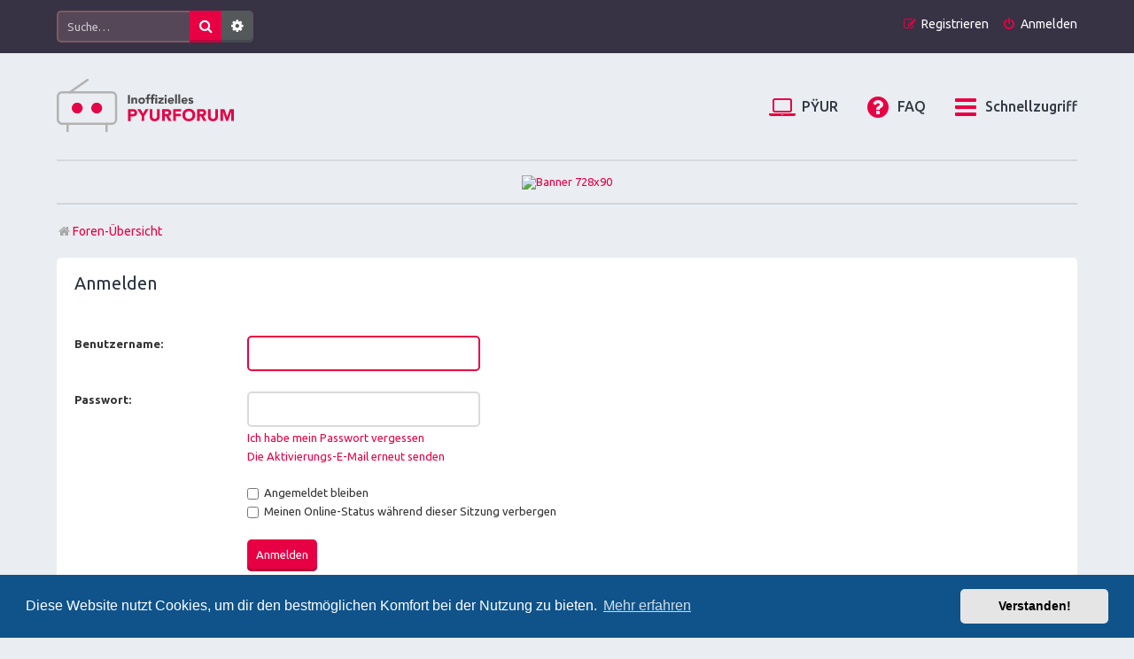

--- FILE ---
content_type: text/html; charset=UTF-8
request_url: https://www.pyforum.de/ucp.php?mode=login&redirect=index.php&sid=386348f6dcdf4ed678b055b5fe254395
body_size: 6275
content:
<!DOCTYPE html>
<html dir="ltr" lang="de">
<head>
<meta charset="utf-8" />
<meta http-equiv="X-UA-Compatible" content="IE=edge">
<meta name="viewport" content="width=device-width, initial-scale=1" />

<title>Inoffizielles PŸUR Forum - Persönlicher Bereich - Anmelden</title>

	<link rel="alternate" type="application/atom+xml" title="Feed - Inoffizielles PŸUR Forum" href="/app.php/feed?sid=a2da4d5d9691a57be8eb19316d7be6d2">			<link rel="alternate" type="application/atom+xml" title="Feed - Neue Themen" href="/app.php/feed/topics?sid=a2da4d5d9691a57be8eb19316d7be6d2">				

<!--
	phpBB style name: Marina v4.0.14
	Based on style:   prosilver (this is the default phpBB3 style)
	Original author:  Tom Beddard ( http://www.subBlue.com/ )
	Modified by:      PixelGoose Studio ( http://pixelgoose.com/ )
-->

<link href="./assets/css/font-awesome.min.css?assets_version=135" rel="stylesheet">
<link href="./styles/marina_red/theme/stylesheet.css?assets_version=135" rel="stylesheet">
<link href="./styles/marina_red/theme/de/stylesheet.css?assets_version=135" rel="stylesheet">



	<link href="./assets/cookieconsent/cookieconsent.min.css?assets_version=135" rel="stylesheet">

<!--[if lte IE 9]>
	<link href="./styles/marina_red/theme/tweaks.css?assets_version=135" rel="stylesheet">
<![endif]-->


<link href="./ext/anavaro/postlove/styles/all/theme/default.css?assets_version=135" rel="stylesheet" media="screen">



<link rel="icon" type="image/png" href="favicon-pyur.png">

<!-- Google Webfonts -->
<link href='//fonts.googleapis.com/css?family=Ubuntu:400,500,700,400italic,500italic,700italic' rel='stylesheet' type='text/css'>

</head>
<body id="phpbb" class="nojs notouch section-ucp ltr ">


<div id="wrap" class="wrap">
	<a id="top" class="top-anchor" accesskey="t"></a>
	<div id="page-header" class="page-header-marina">
		<div class="navbar-marina-outer">
	<div class="navbar navbar-marina" role="navigation">

									<div id="search-box" class="search-box search-header" role="search">
				<form action="./search.php?sid=a2da4d5d9691a57be8eb19316d7be6d2" method="get" id="search">
				<fieldset>
					<input name="keywords" id="keywords" type="search" maxlength="128" title="Suche nach Wörtern" class="inputbox search tiny" size="20" value="" placeholder="Suche…" />
					<button class="button button-search" type="submit" title="Suche">
						<i class="icon fa-search fa-fw" aria-hidden="true"></i><span class="sr-only">Suche</span>
					</button>
					<a href="./search.php?sid=a2da4d5d9691a57be8eb19316d7be6d2" class="button button-search-end" title="Erweiterte Suche">
						<i class="icon fa-cog fa-fw" aria-hidden="true"></i><span class="sr-only">Erweiterte Suche</span>
					</a>
					<input type="hidden" name="sid" value="a2da4d5d9691a57be8eb19316d7be6d2" />

				</fieldset>
				</form>
			</div>
						


		<ul id="nav-main-top" class="nav-main linklist" role="menubar">
		
				<li class="rightside"  data-skip-responsive="true">
			<a href="./ucp.php?mode=login&amp;redirect=index.php&amp;sid=a2da4d5d9691a57be8eb19316d7be6d2" title="Anmelden" accesskey="x" role="menuitem" class="login-window">
				<i class="icon fa-power-off fa-fw" aria-hidden="true"></i><span>Anmelden</span>
			</a><a href="./ucp.php?mode=login&amp;redirect=index.php&amp;sid=a2da4d5d9691a57be8eb19316d7be6d2" title="Anmelden" accesskey="x" role="menuitem" class="login-responsive-link">
				<i class="icon fa-power-off fa-fw" aria-hidden="true"></i><span>Anmelden</span>
			</a>
		</li>
					<li class="rightside" data-skip-responsive="true">
				<a href="./ucp.php?mode=register&amp;sid=a2da4d5d9691a57be8eb19316d7be6d2" role="menuitem">
					<i class="icon fa-pencil-square-o  fa-fw" aria-hidden="true"></i><span>Registrieren</span>
				</a>
			</li>
						</ul>
	</div>
</div>		<div class="headerbar" role="banner">
					<div class="inner">

			<div id="site-description" class="site-description">
		<a id="logo" class="logo" href="./index.php?sid=a2da4d5d9691a57be8eb19316d7be6d2" title="Foren-Übersicht">
					<span class="site_logo"></span>
				</a>
				<!-- <h1>Inoffizielles PŸUR Forum</h1>
				<p>Diskutiere mit uns über PŸUR</p> -->
				<p class="skiplink"><a href="#start_here">Zum Inhalt</a></p>
			</div>

			</div>

					</div>
				<div class="navbar" role="navigation">

	<ul id="nav-main" class="nav-main linklist" role="menubar">

		<li id="quick-links" class="quick-links dropdown-container responsive-menu" data-skip-responsive="true">
			<a href="#" class="dropdown-trigger">
				<i class="icon fa-bars fa-fw" aria-hidden="true"></i><span>Schnellzugriff</span>
			</a>
			<div class="dropdown">
				<div class="pointer"><div class="pointer-inner"></div></div>
				<ul class="dropdown-contents" role="menu">
					
											<li class="separator"></li>
																									<li>
								<a href="./search.php?search_id=unanswered&amp;sid=a2da4d5d9691a57be8eb19316d7be6d2" role="menuitem">
									<i class="icon fa-file-text fa-fw icon-gray" aria-hidden="true"></i><span>Unbeantwortete Themen</span>
								</a>
							</li>
							<li>
								<a href="./search.php?search_id=active_topics&amp;sid=a2da4d5d9691a57be8eb19316d7be6d2" role="menuitem">
									<i class="icon fa-commenting fa-fw icon-blue" aria-hidden="true"></i><span>Aktive Themen</span>
								</a>
							</li>
							<li class="separator"></li>
							<li>
								<a href="./search.php?sid=a2da4d5d9691a57be8eb19316d7be6d2" role="menuitem">
									<i class="icon fa-search fa-fw" aria-hidden="true"></i><span>Suche</span>
								</a>
							</li>
					
										<li class="separator"></li>

									</ul>
			</div>
		</li>

				<li data-skip-responsive="true">
			<a href="/app.php/help/faq?sid=a2da4d5d9691a57be8eb19316d7be6d2" rel="help" title="Häufig gestellte Fragen" role="menuitem">
				<i class="icon fa-question-circle fa-fw" aria-hidden="true"></i><span>FAQ</span>
			</a>
		</li>
				<li data-last-responsive="true">
			<!-- Beginn communicationAds-Code --><a href="https://www.communicationads.net/tc.php?t=19359C24930843T" target="_blank" role="menuitem">
				<i class="icon fa-laptop fa-fw" aria-hidden="true"></i><span>PŸUR</span>
			</a><img src="https://www.communicationads.net/tb.php?t=19359V24930843T" alt="" border="0" width="0" height="0"><!-- Ende communicationAds-Code -->
		</li>
				
			<!-- Add your nav link below -->

	</ul>

	<div class="header-banner" style="text-align: center; padding: 15px 0; border-top: 2px solid #D6D9DC; margin: 0;">
		<!-- Beginn communicationAds-Code --><a href="https://www.communicationads.net/tc.php?t=19359C24932054B" target="_blank"><img src="https://www.communicationads.net/tb.php?t=19359V24932054B" alt="Banner 728x90" border="0" width="728" height="90"></a><!-- Ende communicationAds-Code -->
	</div>

	<ul id="nav-breadcrumbs" class="nav-breadcrumbs linklist navlinks" role="menubar">
				
			
		<li class="breadcrumbs" itemscope itemtype="https://schema.org/BreadcrumbList">

			
							<span class="crumb" itemtype="https://schema.org/ListItem" itemprop="itemListElement" itemscope><a itemprop="item" href="./index.php?sid=a2da4d5d9691a57be8eb19316d7be6d2" accesskey="h" data-navbar-reference="index"><i class="icon fa-home fa-fw"></i><span itemprop="name">Foren-Übersicht</span></a><meta itemprop="position" content="1" /></span>

			
					</li>

		
					<li class="rightside responsive-search">
				<a href="./search.php?sid=a2da4d5d9691a57be8eb19316d7be6d2" title="Zeigt die erweiterten Suchoptionen an" role="menuitem">
					<i class="icon fa-search fa-fw" aria-hidden="true"></i><span class="sr-only">Suche</span>
				</a>
			</li>
			</ul>

</div>

	</div>

	
	<a id="start_here" class="anchor"></a>
	<div id="page-body" class="page-body" role="main">
		
		
<form action="./ucp.php?mode=login&amp;sid=a2da4d5d9691a57be8eb19316d7be6d2" method="post" id="login" data-focus="username">
<div class="panel">
	<div class="inner">

	<div class="content">
		<h2 class="login-title">Anmelden</h2>

		<fieldset class="fields1">
				<dl>
			<dt><label for="username">Benutzername:</label></dt>
			<dd><input type="text" tabindex="1" name="username" id="username" size="25" value="" class="inputbox autowidth" autocomplete="username" /></dd>
		</dl>
		<dl>
			<dt><label for="password">Passwort:</label></dt>
			<dd><input type="password" tabindex="2" id="password" name="password" size="25" class="inputbox autowidth" autocomplete="current-password" /></dd>
							<dd><a href="/app.php/user/forgot_password?sid=a2da4d5d9691a57be8eb19316d7be6d2">Ich habe mein Passwort vergessen</a></dd>				<dd><a href="./ucp.php?mode=resend_act&amp;sid=a2da4d5d9691a57be8eb19316d7be6d2">Die Aktivierungs-E-Mail erneut senden</a></dd>					</dl>
						<dl>
			<dt>&nbsp;</dt>
			<dd><label for="autologin"><input type="checkbox" name="autologin" id="autologin" tabindex="4" /> Angemeldet bleiben</label></dd>			<dd><label for="viewonline"><input type="checkbox" name="viewonline" id="viewonline" tabindex="5" /> Meinen Online-Status während dieser Sitzung verbergen</label></dd>
		</dl>
		
		<input type="hidden" name="redirect" value="./ucp.php?mode=login&amp;redirect=index.php&amp;sid=a2da4d5d9691a57be8eb19316d7be6d2" />
<input type="hidden" name="creation_time" value="1769603450" />
<input type="hidden" name="form_token" value="69227f54ebe51a490b52302eae79540a62215e46" />

		
		<dl>
			<dt>&nbsp;</dt>
			<dd><input type="hidden" name="sid" value="a2da4d5d9691a57be8eb19316d7be6d2" />
<input type="hidden" name="redirect" value="index.php" />
<input type="submit" name="login" tabindex="6" value="Anmelden" class="button1" /></dd>
		</dl>
		</fieldset>
	</div>

		</div>
</div>


	<div class="panel">
		<div class="inner">

		<div class="content">
			<h3>Registrieren</h3>
			<p>Du musst in diesem Forum registriert sein, um dich anmelden zu können. Die Registrierung ist in wenigen Augenblicken erledigt und ermöglicht dir, auf weitere Funktionen zuzugreifen. Die Board-Administration kann registrierten Benutzern auch zusätzliche Berechtigungen zuweisen. Beachte bitte unsere Nutzungsbedingungen und die verwandten Regelungen, bevor du dich registrierst. Bitte beachte auch die jeweiligen Forenregeln, wenn du dich in diesem Board bewegst.</p>
			<p><strong><a href="./ucp.php?mode=terms&amp;sid=a2da4d5d9691a57be8eb19316d7be6d2">Nutzungsbedingungen</a> | <a href="./ucp.php?mode=privacy&amp;sid=a2da4d5d9691a57be8eb19316d7be6d2">Datenschutzerklärung</a></strong></p>
			<hr class="dashed" />
			<p><a href="./ucp.php?mode=register&amp;sid=a2da4d5d9691a57be8eb19316d7be6d2" class="button2">Registrieren</a></p>
		</div>

		</div>
	</div>

</form>

			</div>


<div id="breadcrumb-footer" class="navbar">
	<ul class="linklist">
				<li class="rightside">Alle Zeiten sind <span title="Europa/Berlin">UTC+01:00</span></li>
						<li class="small-icon icon-home breadcrumbs">
						<span class="crumb"><a href="./index.php?sid=a2da4d5d9691a57be8eb19316d7be6d2" data-navbar-reference="index"><i class="icon fa-home fa-fw"></i>Foren-Übersicht</a></span>
				</li>
			</ul>
</div>

<div class="footer-banner" style="text-align: center; padding: 15px 0; margin-bottom: 45px;">
	<!-- Beginn communicationAds-Code --><a href="https://www.communicationads.net/tc.php?t=19359C24937587B" target="_blank"><img src="https://www.communicationads.net/tb.php?t=19359V24937587B" alt="Logo PŸUR 240x120" border="0" width="240" height="120"></a><!-- Ende communicationAds-Code -->
</div>

<div id="page-footer" class="page-footer" role="contentinfo">

	<!-- Prefooter blocks go below -->

	<div id="prefooter" style="display: flex; gap: 20px; align-items: flex-start;">

	<!-- Prefooter block beginning -->
	<div class="prefooter-block" style="flex: 1;">

		<h2>Über das inoffizielle PŸUR Forum</h2>
		<p>
			Das inoffizielle PŸUR Forum wurde gegründet um Kunden von PŸUR eine zentrale Anlaufstelle zu geben, auf der sie News
			&amp; Probleme diskutieren als auch behandeln können.
		</p>

		<p>
			<i>Die Betreiber von pyforum.de stehen in keinerlei Verbindung zur Tele Columbus AG.</i>
		</p>

	</div>
	<!-- Prefooter block end -->

	<!-- Banner block on the right -->
	<div class="prefooter-banner" style="flex-shrink: 0;">
		<!-- Beginn communicationAds-Code --><a href="https://www.communicationads.net/tc.php?t=19359C24937679B" target="_blank"><img src="https://www.communicationads.net/tb.php?t=19359V24937679B" alt="Banner 300x250" border="0" width="300" height="250"></a><!-- Ende communicationAds-Code -->
	</div>

</div>
	<div class="copyright">

		<!-- Social links go below -->

				<div class="footer-row">
			<span class="footer-copyright">Powered by <a href="https://www.phpbb.com/">phpBB</a>&reg; Forum Software &copy; phpBB Limited</span>
		</div>
				<div class="footer-row">
			<span class="footer-copyright">Deutsche Übersetzung durch <a href="https://www.phpbb.de/">phpBB.de</a></span>
		</div>
						<div class="footer-row">
			<a class="footer-link" href="./ucp.php?mode=privacy&amp;sid=a2da4d5d9691a57be8eb19316d7be6d2" title="Datenschutz" role="menuitem">
				<span class="footer-link-text">Datenschutz</span>
			</a>
			|
			<a class="footer-link" href="./ucp.php?mode=terms&amp;sid=a2da4d5d9691a57be8eb19316d7be6d2" title="Nutzungsbedingungen" role="menuitem">
				<span class="footer-link-text">Nutzungsbedingungen</span>
			</a>
		</div>
			</div>

	<div id="darkenwrapper" class="darkenwrapper" data-ajax-error-title="AJAX-Fehler" data-ajax-error-text="Bei der Verarbeitung deiner Anfrage ist ein Fehler aufgetreten." data-ajax-error-text-abort="Der Benutzer hat die Anfrage abgebrochen." data-ajax-error-text-timeout="Bei deiner Anfrage ist eine Zeitüberschreitung aufgetreten. Bitte versuche es erneut." data-ajax-error-text-parsererror="Bei deiner Anfrage ist etwas falsch gelaufen und der Server hat eine ungültige Antwort zurückgegeben.">
		<div id="darken" class="darken">&nbsp;</div>
	</div>

	<div id="phpbb_alert" class="phpbb_alert" data-l-err="Fehler" data-l-timeout-processing-req="Bei der Anfrage ist eine Zeitüberschreitung aufgetreten.">
		<a href="#" class="alert_close">
			<i class="icon fa-times-circle fa-fw" aria-hidden="true"></i>
		</a>
		<h3 class="alert_title">&nbsp;</h3><p class="alert_text"></p>
	</div>
	<div id="phpbb_confirm" class="phpbb_alert">
		<a href="#" class="alert_close">
			<i class="icon fa-times-circle fa-fw" aria-hidden="true"></i>
		</a>
		<div class="alert_text"></div>
	</div>
</div>
<div id="page-footer-links">
	<div id="page-footer-links-inner" class="navbar">
				<ul id="nav-footer" class="nav-footer linklist" role="menubar">
		
								<li class="rightside"><a href="https://www.pyforum.de/app.php/aboutus">
					<i class="icon fa-gavel fa-fw" aria-hidden="true"></i>Impressum
				</a>
			</li>
			<li class="rightside"><a href="https://www.pyforum.de/ucp.php?mode=privacy">
					<i class="icon fa-gavel fa-fw" aria-hidden="true"></i>Datenschutzerklärung
				</a>
			</li>
			<li>
				<a href="/app.php/user/delete_cookies?sid=a2da4d5d9691a57be8eb19316d7be6d2" data-ajax="true" data-refresh="true" role="menuitem">
					<i class="icon fa-trash fa-fw" aria-hidden="true"></i><span>Alle Cookies löschen</span>
				</a>
			</li>
														</ul>

		
	</div>
</div>

</div>

<div id="cron-block">
	<a id="bottom" class="anchor" accesskey="z"></a>
	</div>

<script src="./assets/javascript/jquery-3.7.1.min.js?assets_version=135"></script>
<script src="./assets/javascript/core.js?assets_version=135"></script>


	<script src="./assets/cookieconsent/cookieconsent.min.js?assets_version=135"></script>
	<script>
		if (typeof window.cookieconsent === "object") {
			window.addEventListener("load", function(){
				window.cookieconsent.initialise({
					"palette": {
						"popup": {
							"background": "#0F538A"
						},
						"button": {
							"background": "#E5E5E5"
						}
					},
					"theme": "classic",
					"content": {
						"message": "Diese\u0020Website\u0020nutzt\u0020Cookies,\u0020um\u0020dir\u0020den\u0020bestm\u00F6glichen\u0020Komfort\u0020bei\u0020der\u0020Nutzung\u0020zu\u0020bieten.",
						"dismiss": "Verstanden\u0021",
						"link": "Mehr\u0020erfahren",
						"href": "./ucp.php?mode=privacy&amp;sid=a2da4d5d9691a57be8eb19316d7be6d2"
					}
				});
			});
		}
	</script>


<script src="./styles/marina_red/template/forum_fn.js?assets_version=135"></script>
<script src="./styles/marina_red/template/ajax.js?assets_version=135"></script>
<script src="./styles/marina_red/template/marina_login_popup.js?assets_version=135"></script>


			<div id="login-box" class="login-popup">
			    <a href="#" class="close"></a>
				<form method="post" action="./ucp.php?mode=login&amp;sid=a2da4d5d9691a57be8eb19316d7be6d2" class="quick-login">
					<fieldset>
						<div class="navbar_username_outer">
							<label for="username">Benutzername:</label>&nbsp;<br /><input type="text" name="username" id="navbar_username" size="10" class="inputbox" title="Benutzername" />
						</div>

						<div class="navbar_password_outer">
							<label for="password">Passwort:</label>&nbsp;<br /><input type="password" name="password" id="navbar_password" size="10" class="inputbox" title="Passwort" />
						</div>




						<div class="login-buttons">
							<input type="submit" name="login" value="Anmelden" class="button2" />
							<input type="hidden" name="redirect" value="./ucp.php?mode=login&amp;redirect=index.php&amp;sid=a2da4d5d9691a57be8eb19316d7be6d2" />
<input type="hidden" name="creation_time" value="1769603450" />
<input type="hidden" name="form_token" value="69227f54ebe51a490b52302eae79540a62215e46" />

							
															<label id="autologin_label" for="autologin"><input type="checkbox" name="autologin" id="autologin" />&nbsp;Angemeldet bleiben</label>
													</div>
					</fieldset>
				</form>
					<div class="login-footer">			        
													<a class="register-link" href="./ucp.php?mode=register&amp;sid=a2da4d5d9691a57be8eb19316d7be6d2">Registrieren</a>
																			<a class="restore-password rightside" href="/app.php/user/forgot_password?sid=a2da4d5d9691a57be8eb19316d7be6d2">Ich habe mein Passwort vergessen</a>
									        </div>

			</div>
			<div id="mask"></div>
<!-- Global Site Tag (gtag.js) - Google Analytics -->

<script>
	// Set to the same value as the web property used on the site
	var gaProperty = 'UA-56105672-1';

	// Disable tracking if the opt-out cookie exists.
	var disableStr = 'ga-disable-' + gaProperty;
	if (document.cookie.indexOf(disableStr + '=true') > -1) {
		window[disableStr] = true;
	}

	// Opt-out function
	function gaOptout() {
		document.cookie = disableStr + '=true; expires=Thu, 31 Dec 2099 23:59:59 UTC; path=/';
		window[disableStr] = true;
	}
</script>

<script>
	(function (i, s, o, g, r, a, m) {
		i['GoogleAnalyticsObject'] = r; i[r] = i[r] || function () {
			(i[r].q = i[r].q || []).push(arguments)
		}, i[r].l = 1 * new Date(); a = s.createElement(o),
			m = s.getElementsByTagName(o)[0]; a.async = 1; a.src = g; m.parentNode.insertBefore(a, m)
	})(window, document, 'script', '//www.google-analytics.com/analytics.js', 'ga');

	ga('create', 'UA-56105672-1', 'auto');
	ga('set', 'anonymizeIp', true);
	ga('send', 'pageview');

</script>

</body>
</html>


--- FILE ---
content_type: text/plain
request_url: https://www.google-analytics.com/j/collect?v=1&_v=j102&aip=1&a=408262803&t=pageview&_s=1&dl=https%3A%2F%2Fwww.pyforum.de%2Fucp.php%3Fmode%3Dlogin%26redirect%3Dindex.php%26sid%3D386348f6dcdf4ed678b055b5fe254395&ul=en-us%40posix&dt=Inoffizielles%20P%C5%B8UR%20Forum%20-%20Pers%C3%B6nlicher%20Bereich%20-%20Anmelden&sr=1280x720&vp=1280x720&_u=YEBAAEABAAAAACAAI~&jid=1330406274&gjid=1126194216&cid=1341406680.1769603452&tid=UA-56105672-1&_gid=507114644.1769603452&_r=1&_slc=1&z=903335619
body_size: -449
content:
2,cG-N98QLDMTZM